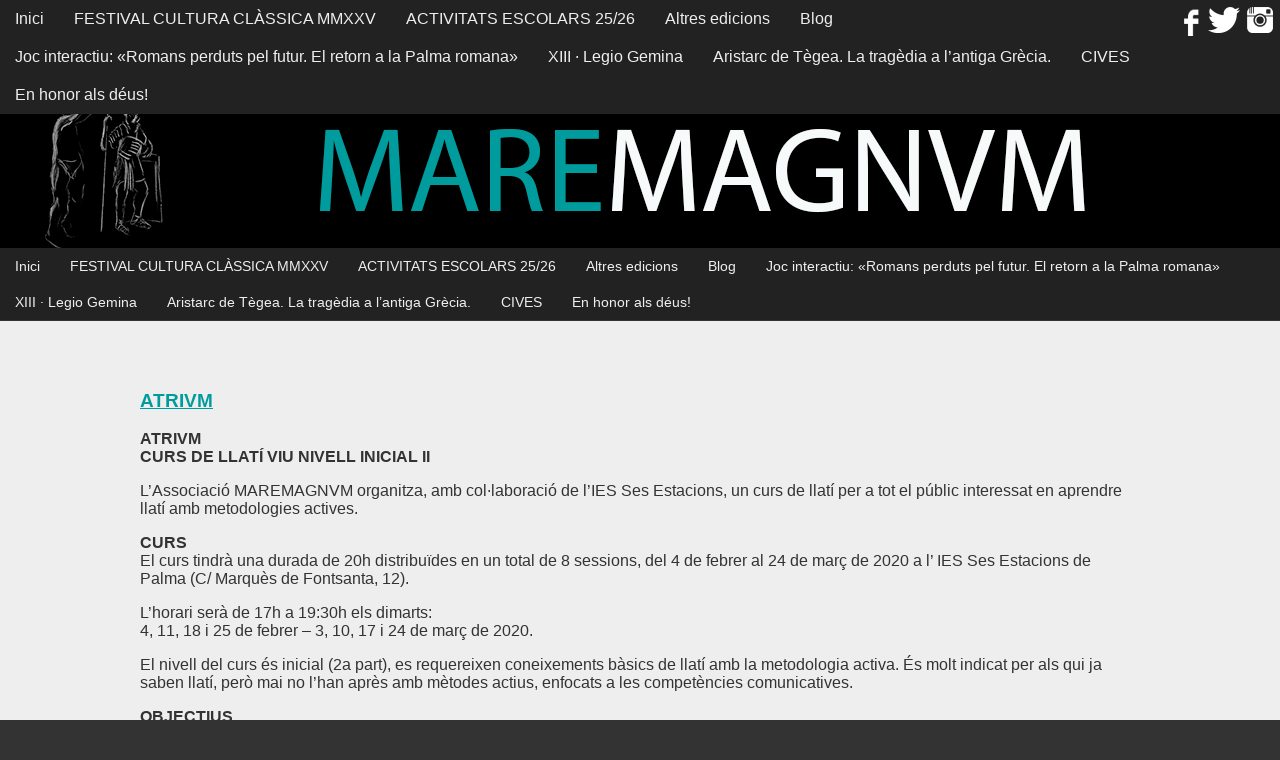

--- FILE ---
content_type: text/html; charset=UTF-8
request_url: https://www.maremagnumbalears.org/atrivm/
body_size: 7571
content:
<html>

<head>
	<title>ATRIVM</title>
	<meta name="viewport" content="width=device-width" />
	
	<meta name='robots' content='max-image-preview:large' />
	<style>img:is([sizes="auto" i], [sizes^="auto," i]) { contain-intrinsic-size: 3000px 1500px }</style>
	<link rel="dns-prefetch" href="//connect.facebook.net" />
<link rel='dns-prefetch' href='//secure.gravatar.com' />
<link rel='dns-prefetch' href='//connect.facebook.net' />
<link rel='dns-prefetch' href='//stats.wp.com' />
<link rel='dns-prefetch' href='//v0.wordpress.com' />
<script type="text/javascript">
/* <![CDATA[ */
window._wpemojiSettings = {"baseUrl":"https:\/\/s.w.org\/images\/core\/emoji\/15.0.3\/72x72\/","ext":".png","svgUrl":"https:\/\/s.w.org\/images\/core\/emoji\/15.0.3\/svg\/","svgExt":".svg","source":{"concatemoji":"https:\/\/www.maremagnumbalears.org\/wp-includes\/js\/wp-emoji-release.min.js?ver=6.7.4"}};
/*! This file is auto-generated */
!function(i,n){var o,s,e;function c(e){try{var t={supportTests:e,timestamp:(new Date).valueOf()};sessionStorage.setItem(o,JSON.stringify(t))}catch(e){}}function p(e,t,n){e.clearRect(0,0,e.canvas.width,e.canvas.height),e.fillText(t,0,0);var t=new Uint32Array(e.getImageData(0,0,e.canvas.width,e.canvas.height).data),r=(e.clearRect(0,0,e.canvas.width,e.canvas.height),e.fillText(n,0,0),new Uint32Array(e.getImageData(0,0,e.canvas.width,e.canvas.height).data));return t.every(function(e,t){return e===r[t]})}function u(e,t,n){switch(t){case"flag":return n(e,"\ud83c\udff3\ufe0f\u200d\u26a7\ufe0f","\ud83c\udff3\ufe0f\u200b\u26a7\ufe0f")?!1:!n(e,"\ud83c\uddfa\ud83c\uddf3","\ud83c\uddfa\u200b\ud83c\uddf3")&&!n(e,"\ud83c\udff4\udb40\udc67\udb40\udc62\udb40\udc65\udb40\udc6e\udb40\udc67\udb40\udc7f","\ud83c\udff4\u200b\udb40\udc67\u200b\udb40\udc62\u200b\udb40\udc65\u200b\udb40\udc6e\u200b\udb40\udc67\u200b\udb40\udc7f");case"emoji":return!n(e,"\ud83d\udc26\u200d\u2b1b","\ud83d\udc26\u200b\u2b1b")}return!1}function f(e,t,n){var r="undefined"!=typeof WorkerGlobalScope&&self instanceof WorkerGlobalScope?new OffscreenCanvas(300,150):i.createElement("canvas"),a=r.getContext("2d",{willReadFrequently:!0}),o=(a.textBaseline="top",a.font="600 32px Arial",{});return e.forEach(function(e){o[e]=t(a,e,n)}),o}function t(e){var t=i.createElement("script");t.src=e,t.defer=!0,i.head.appendChild(t)}"undefined"!=typeof Promise&&(o="wpEmojiSettingsSupports",s=["flag","emoji"],n.supports={everything:!0,everythingExceptFlag:!0},e=new Promise(function(e){i.addEventListener("DOMContentLoaded",e,{once:!0})}),new Promise(function(t){var n=function(){try{var e=JSON.parse(sessionStorage.getItem(o));if("object"==typeof e&&"number"==typeof e.timestamp&&(new Date).valueOf()<e.timestamp+604800&&"object"==typeof e.supportTests)return e.supportTests}catch(e){}return null}();if(!n){if("undefined"!=typeof Worker&&"undefined"!=typeof OffscreenCanvas&&"undefined"!=typeof URL&&URL.createObjectURL&&"undefined"!=typeof Blob)try{var e="postMessage("+f.toString()+"("+[JSON.stringify(s),u.toString(),p.toString()].join(",")+"));",r=new Blob([e],{type:"text/javascript"}),a=new Worker(URL.createObjectURL(r),{name:"wpTestEmojiSupports"});return void(a.onmessage=function(e){c(n=e.data),a.terminate(),t(n)})}catch(e){}c(n=f(s,u,p))}t(n)}).then(function(e){for(var t in e)n.supports[t]=e[t],n.supports.everything=n.supports.everything&&n.supports[t],"flag"!==t&&(n.supports.everythingExceptFlag=n.supports.everythingExceptFlag&&n.supports[t]);n.supports.everythingExceptFlag=n.supports.everythingExceptFlag&&!n.supports.flag,n.DOMReady=!1,n.readyCallback=function(){n.DOMReady=!0}}).then(function(){return e}).then(function(){var e;n.supports.everything||(n.readyCallback(),(e=n.source||{}).concatemoji?t(e.concatemoji):e.wpemoji&&e.twemoji&&(t(e.twemoji),t(e.wpemoji)))}))}((window,document),window._wpemojiSettings);
/* ]]> */
</script>
<style id='wp-emoji-styles-inline-css' type='text/css'>

	img.wp-smiley, img.emoji {
		display: inline !important;
		border: none !important;
		box-shadow: none !important;
		height: 1em !important;
		width: 1em !important;
		margin: 0 0.07em !important;
		vertical-align: -0.1em !important;
		background: none !important;
		padding: 0 !important;
	}
</style>
<link rel='stylesheet' id='wp-block-library-css' href='https://www.maremagnumbalears.org/wp-includes/css/dist/block-library/style.min.css?ver=6.7.4' type='text/css' media='all' />
<link rel='stylesheet' id='mediaelement-css' href='https://www.maremagnumbalears.org/wp-includes/js/mediaelement/mediaelementplayer-legacy.min.css?ver=4.2.17' type='text/css' media='all' />
<link rel='stylesheet' id='wp-mediaelement-css' href='https://www.maremagnumbalears.org/wp-includes/js/mediaelement/wp-mediaelement.min.css?ver=6.7.4' type='text/css' media='all' />
<style id='jetpack-sharing-buttons-style-inline-css' type='text/css'>
.jetpack-sharing-buttons__services-list{display:flex;flex-direction:row;flex-wrap:wrap;gap:0;list-style-type:none;margin:5px;padding:0}.jetpack-sharing-buttons__services-list.has-small-icon-size{font-size:12px}.jetpack-sharing-buttons__services-list.has-normal-icon-size{font-size:16px}.jetpack-sharing-buttons__services-list.has-large-icon-size{font-size:24px}.jetpack-sharing-buttons__services-list.has-huge-icon-size{font-size:36px}@media print{.jetpack-sharing-buttons__services-list{display:none!important}}.editor-styles-wrapper .wp-block-jetpack-sharing-buttons{gap:0;padding-inline-start:0}ul.jetpack-sharing-buttons__services-list.has-background{padding:1.25em 2.375em}
</style>
<style id='classic-theme-styles-inline-css' type='text/css'>
/*! This file is auto-generated */
.wp-block-button__link{color:#fff;background-color:#32373c;border-radius:9999px;box-shadow:none;text-decoration:none;padding:calc(.667em + 2px) calc(1.333em + 2px);font-size:1.125em}.wp-block-file__button{background:#32373c;color:#fff;text-decoration:none}
</style>
<style id='global-styles-inline-css' type='text/css'>
:root{--wp--preset--aspect-ratio--square: 1;--wp--preset--aspect-ratio--4-3: 4/3;--wp--preset--aspect-ratio--3-4: 3/4;--wp--preset--aspect-ratio--3-2: 3/2;--wp--preset--aspect-ratio--2-3: 2/3;--wp--preset--aspect-ratio--16-9: 16/9;--wp--preset--aspect-ratio--9-16: 9/16;--wp--preset--color--black: #000000;--wp--preset--color--cyan-bluish-gray: #abb8c3;--wp--preset--color--white: #ffffff;--wp--preset--color--pale-pink: #f78da7;--wp--preset--color--vivid-red: #cf2e2e;--wp--preset--color--luminous-vivid-orange: #ff6900;--wp--preset--color--luminous-vivid-amber: #fcb900;--wp--preset--color--light-green-cyan: #7bdcb5;--wp--preset--color--vivid-green-cyan: #00d084;--wp--preset--color--pale-cyan-blue: #8ed1fc;--wp--preset--color--vivid-cyan-blue: #0693e3;--wp--preset--color--vivid-purple: #9b51e0;--wp--preset--gradient--vivid-cyan-blue-to-vivid-purple: linear-gradient(135deg,rgba(6,147,227,1) 0%,rgb(155,81,224) 100%);--wp--preset--gradient--light-green-cyan-to-vivid-green-cyan: linear-gradient(135deg,rgb(122,220,180) 0%,rgb(0,208,130) 100%);--wp--preset--gradient--luminous-vivid-amber-to-luminous-vivid-orange: linear-gradient(135deg,rgba(252,185,0,1) 0%,rgba(255,105,0,1) 100%);--wp--preset--gradient--luminous-vivid-orange-to-vivid-red: linear-gradient(135deg,rgba(255,105,0,1) 0%,rgb(207,46,46) 100%);--wp--preset--gradient--very-light-gray-to-cyan-bluish-gray: linear-gradient(135deg,rgb(238,238,238) 0%,rgb(169,184,195) 100%);--wp--preset--gradient--cool-to-warm-spectrum: linear-gradient(135deg,rgb(74,234,220) 0%,rgb(151,120,209) 20%,rgb(207,42,186) 40%,rgb(238,44,130) 60%,rgb(251,105,98) 80%,rgb(254,248,76) 100%);--wp--preset--gradient--blush-light-purple: linear-gradient(135deg,rgb(255,206,236) 0%,rgb(152,150,240) 100%);--wp--preset--gradient--blush-bordeaux: linear-gradient(135deg,rgb(254,205,165) 0%,rgb(254,45,45) 50%,rgb(107,0,62) 100%);--wp--preset--gradient--luminous-dusk: linear-gradient(135deg,rgb(255,203,112) 0%,rgb(199,81,192) 50%,rgb(65,88,208) 100%);--wp--preset--gradient--pale-ocean: linear-gradient(135deg,rgb(255,245,203) 0%,rgb(182,227,212) 50%,rgb(51,167,181) 100%);--wp--preset--gradient--electric-grass: linear-gradient(135deg,rgb(202,248,128) 0%,rgb(113,206,126) 100%);--wp--preset--gradient--midnight: linear-gradient(135deg,rgb(2,3,129) 0%,rgb(40,116,252) 100%);--wp--preset--font-size--small: 13px;--wp--preset--font-size--medium: 20px;--wp--preset--font-size--large: 36px;--wp--preset--font-size--x-large: 42px;--wp--preset--spacing--20: 0.44rem;--wp--preset--spacing--30: 0.67rem;--wp--preset--spacing--40: 1rem;--wp--preset--spacing--50: 1.5rem;--wp--preset--spacing--60: 2.25rem;--wp--preset--spacing--70: 3.38rem;--wp--preset--spacing--80: 5.06rem;--wp--preset--shadow--natural: 6px 6px 9px rgba(0, 0, 0, 0.2);--wp--preset--shadow--deep: 12px 12px 50px rgba(0, 0, 0, 0.4);--wp--preset--shadow--sharp: 6px 6px 0px rgba(0, 0, 0, 0.2);--wp--preset--shadow--outlined: 6px 6px 0px -3px rgba(255, 255, 255, 1), 6px 6px rgba(0, 0, 0, 1);--wp--preset--shadow--crisp: 6px 6px 0px rgba(0, 0, 0, 1);}:where(.is-layout-flex){gap: 0.5em;}:where(.is-layout-grid){gap: 0.5em;}body .is-layout-flex{display: flex;}.is-layout-flex{flex-wrap: wrap;align-items: center;}.is-layout-flex > :is(*, div){margin: 0;}body .is-layout-grid{display: grid;}.is-layout-grid > :is(*, div){margin: 0;}:where(.wp-block-columns.is-layout-flex){gap: 2em;}:where(.wp-block-columns.is-layout-grid){gap: 2em;}:where(.wp-block-post-template.is-layout-flex){gap: 1.25em;}:where(.wp-block-post-template.is-layout-grid){gap: 1.25em;}.has-black-color{color: var(--wp--preset--color--black) !important;}.has-cyan-bluish-gray-color{color: var(--wp--preset--color--cyan-bluish-gray) !important;}.has-white-color{color: var(--wp--preset--color--white) !important;}.has-pale-pink-color{color: var(--wp--preset--color--pale-pink) !important;}.has-vivid-red-color{color: var(--wp--preset--color--vivid-red) !important;}.has-luminous-vivid-orange-color{color: var(--wp--preset--color--luminous-vivid-orange) !important;}.has-luminous-vivid-amber-color{color: var(--wp--preset--color--luminous-vivid-amber) !important;}.has-light-green-cyan-color{color: var(--wp--preset--color--light-green-cyan) !important;}.has-vivid-green-cyan-color{color: var(--wp--preset--color--vivid-green-cyan) !important;}.has-pale-cyan-blue-color{color: var(--wp--preset--color--pale-cyan-blue) !important;}.has-vivid-cyan-blue-color{color: var(--wp--preset--color--vivid-cyan-blue) !important;}.has-vivid-purple-color{color: var(--wp--preset--color--vivid-purple) !important;}.has-black-background-color{background-color: var(--wp--preset--color--black) !important;}.has-cyan-bluish-gray-background-color{background-color: var(--wp--preset--color--cyan-bluish-gray) !important;}.has-white-background-color{background-color: var(--wp--preset--color--white) !important;}.has-pale-pink-background-color{background-color: var(--wp--preset--color--pale-pink) !important;}.has-vivid-red-background-color{background-color: var(--wp--preset--color--vivid-red) !important;}.has-luminous-vivid-orange-background-color{background-color: var(--wp--preset--color--luminous-vivid-orange) !important;}.has-luminous-vivid-amber-background-color{background-color: var(--wp--preset--color--luminous-vivid-amber) !important;}.has-light-green-cyan-background-color{background-color: var(--wp--preset--color--light-green-cyan) !important;}.has-vivid-green-cyan-background-color{background-color: var(--wp--preset--color--vivid-green-cyan) !important;}.has-pale-cyan-blue-background-color{background-color: var(--wp--preset--color--pale-cyan-blue) !important;}.has-vivid-cyan-blue-background-color{background-color: var(--wp--preset--color--vivid-cyan-blue) !important;}.has-vivid-purple-background-color{background-color: var(--wp--preset--color--vivid-purple) !important;}.has-black-border-color{border-color: var(--wp--preset--color--black) !important;}.has-cyan-bluish-gray-border-color{border-color: var(--wp--preset--color--cyan-bluish-gray) !important;}.has-white-border-color{border-color: var(--wp--preset--color--white) !important;}.has-pale-pink-border-color{border-color: var(--wp--preset--color--pale-pink) !important;}.has-vivid-red-border-color{border-color: var(--wp--preset--color--vivid-red) !important;}.has-luminous-vivid-orange-border-color{border-color: var(--wp--preset--color--luminous-vivid-orange) !important;}.has-luminous-vivid-amber-border-color{border-color: var(--wp--preset--color--luminous-vivid-amber) !important;}.has-light-green-cyan-border-color{border-color: var(--wp--preset--color--light-green-cyan) !important;}.has-vivid-green-cyan-border-color{border-color: var(--wp--preset--color--vivid-green-cyan) !important;}.has-pale-cyan-blue-border-color{border-color: var(--wp--preset--color--pale-cyan-blue) !important;}.has-vivid-cyan-blue-border-color{border-color: var(--wp--preset--color--vivid-cyan-blue) !important;}.has-vivid-purple-border-color{border-color: var(--wp--preset--color--vivid-purple) !important;}.has-vivid-cyan-blue-to-vivid-purple-gradient-background{background: var(--wp--preset--gradient--vivid-cyan-blue-to-vivid-purple) !important;}.has-light-green-cyan-to-vivid-green-cyan-gradient-background{background: var(--wp--preset--gradient--light-green-cyan-to-vivid-green-cyan) !important;}.has-luminous-vivid-amber-to-luminous-vivid-orange-gradient-background{background: var(--wp--preset--gradient--luminous-vivid-amber-to-luminous-vivid-orange) !important;}.has-luminous-vivid-orange-to-vivid-red-gradient-background{background: var(--wp--preset--gradient--luminous-vivid-orange-to-vivid-red) !important;}.has-very-light-gray-to-cyan-bluish-gray-gradient-background{background: var(--wp--preset--gradient--very-light-gray-to-cyan-bluish-gray) !important;}.has-cool-to-warm-spectrum-gradient-background{background: var(--wp--preset--gradient--cool-to-warm-spectrum) !important;}.has-blush-light-purple-gradient-background{background: var(--wp--preset--gradient--blush-light-purple) !important;}.has-blush-bordeaux-gradient-background{background: var(--wp--preset--gradient--blush-bordeaux) !important;}.has-luminous-dusk-gradient-background{background: var(--wp--preset--gradient--luminous-dusk) !important;}.has-pale-ocean-gradient-background{background: var(--wp--preset--gradient--pale-ocean) !important;}.has-electric-grass-gradient-background{background: var(--wp--preset--gradient--electric-grass) !important;}.has-midnight-gradient-background{background: var(--wp--preset--gradient--midnight) !important;}.has-small-font-size{font-size: var(--wp--preset--font-size--small) !important;}.has-medium-font-size{font-size: var(--wp--preset--font-size--medium) !important;}.has-large-font-size{font-size: var(--wp--preset--font-size--large) !important;}.has-x-large-font-size{font-size: var(--wp--preset--font-size--x-large) !important;}
:where(.wp-block-post-template.is-layout-flex){gap: 1.25em;}:where(.wp-block-post-template.is-layout-grid){gap: 1.25em;}
:where(.wp-block-columns.is-layout-flex){gap: 2em;}:where(.wp-block-columns.is-layout-grid){gap: 2em;}
:root :where(.wp-block-pullquote){font-size: 1.5em;line-height: 1.6;}
</style>
<link rel='stylesheet' id='pow-style-css' href='https://www.maremagnumbalears.org/wp-content/themes/pow/css/pow.css?201706061349&#038;ver=6.7.4' type='text/css' media='all' />
<script type="text/javascript" src="https://www.maremagnumbalears.org/wp-includes/js/jquery/jquery.min.js?ver=3.7.1" id="jquery-core-js"></script>
<script type="text/javascript" src="https://www.maremagnumbalears.org/wp-includes/js/jquery/jquery-migrate.min.js?ver=3.4.1" id="jquery-migrate-js"></script>
<script type="text/javascript" src="https://www.maremagnumbalears.org/wp-content/themes/pow/js/pow.js?201706061349&amp;ver=6.7.4" id="pow-admin-script-js"></script>
<link rel="https://api.w.org/" href="https://www.maremagnumbalears.org/wp-json/" /><link rel="alternate" title="JSON" type="application/json" href="https://www.maremagnumbalears.org/wp-json/wp/v2/pages/1070" /><link rel="EditURI" type="application/rsd+xml" title="RSD" href="https://www.maremagnumbalears.org/xmlrpc.php?rsd" />
<meta name="generator" content="WordPress 6.7.4" />
<link rel="canonical" href="https://www.maremagnumbalears.org/atrivm/" />
<link rel='shortlink' href='https://wp.me/P85uT1-hg' />
<link rel="alternate" title="oEmbed (JSON)" type="application/json+oembed" href="https://www.maremagnumbalears.org/wp-json/oembed/1.0/embed?url=https%3A%2F%2Fwww.maremagnumbalears.org%2Fatrivm%2F" />
<link rel="alternate" title="oEmbed (XML)" type="text/xml+oembed" href="https://www.maremagnumbalears.org/wp-json/oembed/1.0/embed?url=https%3A%2F%2Fwww.maremagnumbalears.org%2Fatrivm%2F&#038;format=xml" />
	<style>img#wpstats{display:none}</style>
		<meta property="og:site_name" content="MAREMAGNVM" />
<meta property="og:type" content="website" />
<meta property="og:locale" content="es_ES" />
<meta property="og:url" content="https://www.maremagnumbalears.org/atrivm/" />
<meta property="og:title" content="ATRIVM" />
<meta property="og:image" content="https://www.maremagnumbalears.org/wp-content/uploads/2018/12/ATRIVM.jpg" />
<meta property="og:image:width" content="992" />
<meta property="og:image:height" content="1323" />
<meta property="og:image" content="https://www.maremagnumbalears.org/wp-content/uploads/2019/09/CartellsAtrivm.jpg" />
<meta property="og:image:width" content="992" />
<meta property="og:image:height" content="1323" />
<meta property="og:image" content="https://www.maremagnumbalears.org/wp-content/uploads/2020/01/CartellsAtrivm_inicial2.png" />
<meta property="og:image:width" content="992" />
<meta property="og:image:height" content="1323" />
<link rel="icon" href="https://www.maremagnumbalears.org/wp-content/uploads/2015/10/cropped-m2-32x32.jpg" sizes="32x32" />
<link rel="icon" href="https://www.maremagnumbalears.org/wp-content/uploads/2015/10/cropped-m2-192x192.jpg" sizes="192x192" />
<link rel="apple-touch-icon" href="https://www.maremagnumbalears.org/wp-content/uploads/2015/10/cropped-m2-180x180.jpg" />
<meta name="msapplication-TileImage" content="https://www.maremagnumbalears.org/wp-content/uploads/2015/10/cropped-m2-270x270.jpg" />
	<link href="https://www.maremagnumbalears.org/wp-content/themes/pow/css/dynamic.php" rel="stylesheet" />
</head>

<body>
	<div class="row">
		<div id="header">
			<div id="navbar">
					
				<div class="toggle-header-menu">
					&raquo;
				</div>
				
				<div class="header-menu-backdrop"></div>
				
				<!-- Header Menu -->
				<div class="header-menu"><ul id="menu-menu-1" class="menu"><li id="menu-item-654" class="menu-item menu-item-type-post_type menu-item-object-page menu-item-home menu-item-654"><a href="https://www.maremagnumbalears.org/">Inici</a></li>
<li id="menu-item-1541" class="menu-item menu-item-type-post_type menu-item-object-page menu-item-1541"><a href="https://www.maremagnumbalears.org/festival-cultura-classica-mmxxv/">FESTIVAL CULTURA CLÀSSICA MMXXV</a></li>
<li id="menu-item-1372" class="menu-item menu-item-type-post_type menu-item-object-page menu-item-1372"><a href="https://www.maremagnumbalears.org/viu-la-cultura-activitats-maremagnvm/">ACTIVITATS ESCOLARS 25/26</a></li>
<li id="menu-item-1335" class="menu-item menu-item-type-post_type menu-item-object-page menu-item-1335"><a href="https://www.maremagnumbalears.org/altres-edicions/">Altres edicions</a></li>
<li id="menu-item-539" class="menu-item menu-item-type-post_type menu-item-object-page menu-item-539"><a href="https://www.maremagnumbalears.org/blog/">Blog</a></li>
<li id="menu-item-1265" class="menu-item menu-item-type-post_type menu-item-object-page menu-item-1265"><a href="https://www.maremagnumbalears.org/joc-interactiu-romans-perduts-pel-futur-el-retorn-a-la-palma-romana/">Joc interactiu: «Romans perduts pel futur. El retorn a la Palma romana»</a></li>
<li id="menu-item-1603" class="menu-item menu-item-type-post_type menu-item-object-page menu-item-1603"><a href="https://www.maremagnumbalears.org/xiii-%c2%b7-legio-gemina/">XIII · Legio Gemina</a></li>
<li id="menu-item-1661" class="menu-item menu-item-type-post_type menu-item-object-page menu-item-1661"><a href="https://www.maremagnumbalears.org/aristarc-de-tegea-la-tragedia-a-lantiga-grecia/">Aristarc de Tègea. La tragèdia a l’antiga Grècia.</a></li>
<li id="menu-item-1676" class="menu-item menu-item-type-post_type menu-item-object-page menu-item-1676"><a href="https://www.maremagnumbalears.org/cives/">CIVES</a></li>
<li id="menu-item-1692" class="menu-item menu-item-type-post_type menu-item-object-page menu-item-1692"><a href="https://www.maremagnumbalears.org/en-honor-als-deus/">En honor als déus!</a></li>
</ul></div>				
				<!-- Social Media -->
								<div class="social-media">
											<a href="https://www.facebook.com/MAREMAGNVMBALEARS/"><img src="https://www.maremagnumbalears.org/wp-content/themes/pow/img/socialmedia/facebook-icon.png" /></a>
																<a href="https://twitter.com/MAREMAGNVM_IB"><img src="https://www.maremagnumbalears.org/wp-content/themes/pow/img/socialmedia/twitter-icon.png" /></a>
																<a href="https://www.instagram.com/maremagnvmbalears/"><img src="https://www.maremagnumbalears.org/wp-content/themes/pow/img/socialmedia/instagram-icon.png" /></a>
									</div>

				<!-- Header Submenu -->
				<div class="header-submenu"><ul id="menu-menu-2" class="menu"><li class="menu-item menu-item-type-post_type menu-item-object-page menu-item-home menu-item-654"><a href="https://www.maremagnumbalears.org/">Inici</a></li>
<li class="menu-item menu-item-type-post_type menu-item-object-page menu-item-1541"><a href="https://www.maremagnumbalears.org/festival-cultura-classica-mmxxv/">FESTIVAL CULTURA CLÀSSICA MMXXV</a></li>
<li class="menu-item menu-item-type-post_type menu-item-object-page menu-item-1372"><a href="https://www.maremagnumbalears.org/viu-la-cultura-activitats-maremagnvm/">ACTIVITATS ESCOLARS 25/26</a></li>
<li class="menu-item menu-item-type-post_type menu-item-object-page menu-item-1335"><a href="https://www.maremagnumbalears.org/altres-edicions/">Altres edicions</a></li>
<li class="menu-item menu-item-type-post_type menu-item-object-page menu-item-539"><a href="https://www.maremagnumbalears.org/blog/">Blog</a></li>
<li class="menu-item menu-item-type-post_type menu-item-object-page menu-item-1265"><a href="https://www.maremagnumbalears.org/joc-interactiu-romans-perduts-pel-futur-el-retorn-a-la-palma-romana/">Joc interactiu: «Romans perduts pel futur. El retorn a la Palma romana»</a></li>
<li class="menu-item menu-item-type-post_type menu-item-object-page menu-item-1603"><a href="https://www.maremagnumbalears.org/xiii-%c2%b7-legio-gemina/">XIII · Legio Gemina</a></li>
<li class="menu-item menu-item-type-post_type menu-item-object-page menu-item-1661"><a href="https://www.maremagnumbalears.org/aristarc-de-tegea-la-tragedia-a-lantiga-grecia/">Aristarc de Tègea. La tragèdia a l’antiga Grècia.</a></li>
<li class="menu-item menu-item-type-post_type menu-item-object-page menu-item-1676"><a href="https://www.maremagnumbalears.org/cives/">CIVES</a></li>
<li class="menu-item menu-item-type-post_type menu-item-object-page menu-item-1692"><a href="https://www.maremagnumbalears.org/en-honor-als-deus/">En honor als déus!</a></li>
</ul></div>			</div>
		</div>
	</div>
	
	<div class="row">
					<div id="widget-area-1" class="primary-sidebar widget-area" role="complementary">
							</div>
			</div>
	
	
<script>

function openMenu() {
	jQuery( '.header-menu' ).addClass( 'open' );
	jQuery( '.header-menu-backdrop' ).addClass( 'open' );
	jQuery( 'body' ).addClass( 'stop-scroll' );
}

function closeMenu() {
	jQuery( '.header-menu' ).removeClass( 'open' );
	jQuery( '.header-menu-backdrop' ).removeClass( 'open' );
	jQuery( 'body' ).removeClass( 'stop-scroll' );
}

jQuery( '.toggle-header-menu' ).click( function() {
	openMenu();
});

jQuery( '#navbar .header-menu' ).before().click( function() {
	closeMenu();
});

jQuery( '#navbar .header-menu ul' ).click( function() {
	closeMenu();
});

jQuery( '#navbar .header-menu-backdrop' ).click( function() {
	closeMenu();
});

</script>
<div id="main">
	<div class="container">
		<div class="row">
			<div class="fpe">
				 
											<h3><a href="">ATRIVM</a></h3>
						<p><b>ATRIVM<br />
CURS DE LLATÍ VIU NIVELL INICIAL II</b></p>
<p>L’Associació MAREMAGNVM organitza, amb col·laboració de l’IES Ses Estacions, un curs de llatí per a tot el públic interessat en aprendre llatí amb metodologies actives.</p>
<p><strong>CURS</strong><br />
El curs tindrà una durada de 20h distribuïdes en un total de 8 sessions, del 4 de febrer al 24 de març de 2020 a l’ IES Ses Estacions de Palma (C/ Marquès de Fontsanta, 12).</p>
<p>L’horari serà de 17h a 19:30h els dimarts:<br />
4, 11, 18 i 25 de febrer &#8211; 3, 10, 17 i 24 de març de 2020.</p>
<p>El nivell del curs és inicial (2a part), es requereixen coneixements bàsics de llatí amb la metodologia activa. És molt indicat per als qui ja saben llatí, però mai no l’han après amb mètodes actius, enfocats a les competències comunicatives.</p>
<p><strong>OBJECTIUS</strong><br />
-Potenciar les quatre competències lingüístiques en llatí: escoltar, llegir, parlar i escriure.<br />
-Establir les bases de la comunicació oral en llatí.<br />
-Aproximar-se als textos llatins originals.</p>
<p><strong>PROFESSORS</strong><br />
Raül Segarra, Luis García (professors de llatí a secundària) i Ginés Quiñonero (professor de dibuix a secundària).</p>
<p><strong>MATRÍCULA</strong><br />
La inscripció es formalitzarà mitjançant el següent formulari de <a href="https://forms.gle/K46B3s2DenJxqz52A"><span style="color: #008080;">matrícula i pagament</span></a>. (<a href="https://wp.me/P85uT1-ho">Condicions d&#8217;ús</a>)</p>
<p>El preu del curs és de 50€ i inclou el material necessari.</p>
<p>Es farà servir el llibre <a href="http://www.culturaclasica.com/lingualatina/libros.htm">“Lingua latina per se illustrata: Familia romana”</a> (no s&#8217;inclou en el preu)</p>
<p>La inscripció es farà efectiva en rigorós ordre de matrícula i pagament al número de compte (si us plau, indiqueu el nom en la transferència):</p>
<p><strong>MAREMAGNVM BALEARS</strong><br />
Número de compte: 2100 0472 01 0200391692<br />
IBAN (format electrònic): ES1321000472010200391692<br />
IBAN (format paper): IBAN ES13 2100 0472 0102 0039 1692<br />
SWIFT / BIC: CAIXESBBXXX</p>
<p>*La realització del curs queda subjecta a un mínim de cinc participants. Només en cas de suspensió del curs es retornaran els diners.</p>
<p><strong>CERTIFICAT</strong></p>
<p>Quan finalitzi el curs, es lliurarà un certificat de 20h emès per MAREMAGNVM, associació cultural de les Illes Balears (G57984726).</p>
<p>+ informació a info@maremagnumbalears.org</p>
<p><a href="http://www.maremagnumbalears.org/wp-content/uploads/2020/01/CartellsAtrivm_inicial2.png"><img fetchpriority="high" decoding="async" class="alignnone size-full wp-image-1164" src="http://www.maremagnumbalears.org/wp-content/uploads/2020/01/CartellsAtrivm_inicial2.png" alt="" width="992" height="1323" srcset="https://www.maremagnumbalears.org/wp-content/uploads/2020/01/CartellsAtrivm_inicial2.png 992w, https://www.maremagnumbalears.org/wp-content/uploads/2020/01/CartellsAtrivm_inicial2-225x300.png 225w, https://www.maremagnumbalears.org/wp-content/uploads/2020/01/CartellsAtrivm_inicial2-768x1024.png 768w" sizes="(max-width: 992px) 100vw, 992px" /></a></p>
<p>&nbsp;</p>
<p>&nbsp;</p>
<p>&nbsp;</p>
												</div>
		</div>
	</div>
</div>

<div id="footer">
	<div class="row">
		<div class="container">
			<h3><strong>Pots contactar amb nosaltres a través del correu electrònic següent:</strong></h3>
<h3><strong><span style="color: #008080;">info@maremagnumbalears.org</span></strong></h3>
&nbsp;

&nbsp;		</div>
	</div>
</div>

<script type="text/javascript" id="facebook-jssdk-js-extra">
/* <![CDATA[ */
var FB_WP=FB_WP||{};FB_WP.queue={_methods:[],flushed:false,add:function(fn){FB_WP.queue.flushed?fn():FB_WP.queue._methods.push(fn)},flush:function(){for(var fn;fn=FB_WP.queue._methods.shift();){fn()}FB_WP.queue.flushed=true}};window.fbAsyncInit=function(){FB.init({"xfbml":true});if(FB_WP && FB_WP.queue && FB_WP.queue.flush){FB_WP.queue.flush()}}
/* ]]> */
</script>
<script type="text/javascript">(function(d,s,id){var js,fjs=d.getElementsByTagName(s)[0];if(d.getElementById(id)){return}js=d.createElement(s);js.id=id;js.src="https:\/\/connect.facebook.net\/es_ES\/all.js";fjs.parentNode.insertBefore(js,fjs)}(document,"script","facebook-jssdk"));</script>
<script type="text/javascript" src="https://stats.wp.com/e-202604.js" id="jetpack-stats-js" data-wp-strategy="defer"></script>
<script type="text/javascript" id="jetpack-stats-js-after">
/* <![CDATA[ */
_stq = window._stq || [];
_stq.push([ "view", JSON.parse("{\"v\":\"ext\",\"blog\":\"119521059\",\"post\":\"1070\",\"tz\":\"2\",\"srv\":\"www.maremagnumbalears.org\",\"j\":\"1:14.3\"}") ]);
_stq.push([ "clickTrackerInit", "119521059", "1070" ]);
/* ]]> */
</script>
<div id="fb-root"></div>
<script>
clearImageSize();
responsiveIframes();
</script>

</body>

</html>

--- FILE ---
content_type: text/css
request_url: https://www.maremagnumbalears.org/wp-content/themes/pow/css/pow.css?201706061349&ver=6.7.4
body_size: 1176
content:

*, *::after, *::before {
	-webkit-box-sizing: border-box;
	-moz-box-sizing: border-box;
	box-sizing: border-box;
}


html, body {
	//height: 100%;
	margin: 0;
	padding: 0;
	font-family: 'Helvetica Neue', 'Hevletica', 'Arial';
	background-color: #333;
	color: #eee;
}

hr {
	height: 0; 
	border: 0; 
	border-top: 1px solid rgba(0, 0, 0, 0.1); 
	border-bottom: 1px solid rgba(255, 255, 255, 0.3);
	margin: 30px auto;
	width: 98%;
}

img {
	max-width: 100%;
}

.row {
	width: 100%;
	min-height: 1px;
}

.row::before, .row::after, #navbar::before, #navbar::after, #navbar ul::before, #navbar ul::after {
	display: table;
	content: "";
	clear: both;
}

.container {
	max-width: 1000px;
	margin: 0 auto;
}

#main img {
	display: block;
	margin: 0 auto;
}

.responsive-iframe-16x9 {
    position: relative;
    padding-bottom: 56.25%; /* 16:9 */
    padding-top: 25px;
    height: 0;
}
.responsive-iframe-16x9 iframe {
    position: absolute;
    top: 0;
    left: 0;
    width: 100%;
    height: 100%;
}

/****************************/
/** HEADER					*/
/****************************/

#header {
	position: relative;
}

.header-menu {
	width: 100%;
	position: fixed;
	z-index: 999;
} 

.header-submenu {
	width: 100%;
	position: absolute;
	bottom: 0;
}

#navbar .header-submenu ul {
	display: table;
	margin: 0 auto;
}

#navbar {
	width: 100%;
	position: static;
}

#navbar ul {
	margin: 0;
	padding: 0;
	background-color: #222;
}

#navbar li.menu-item {
	float: left;
	list-style-type: none;
}

#navbar li.menu-item a {
	text-decoration: none;
	color: #eee;
	padding: 10px 15px;
	display: block;
}

#navbar li.menu-item a:hover {
	background-color: #333;
}

#navbar ul.sub-menu {
	position: absolute;
	display: none;
	background-color: #555;
}

#navbar li.menu-item:hover > ul.sub-menu {
	display: block;
}

#navbar ul.sub-menu li.menu-item {
	display: block;
	float: none;
}

.header-menu-backdrop {
	display: none;
	position: fixed;
	background-color: black;
	width: 100%;
	height: 100%;
	z-index: 9998;
	opacity: 0.8;
}

.toggle-header-menu {
	position: fixed;
	display: none;
	height: 40px;
	background-color: #333;
	width: 100%;
	padding: 8px;
	cursor: pointer;
	z-index: 9998;
}

@media screen and (max-width: 800px) {

	#navbar .header-menu ul {
		padding-right: 150px;
	}
	
	body.stop-scroll {
		height: 100%;
		overflow: hidden;
	}
	
	.header-menu-backdrop.open {
		display: block;
	}
	
	.toggle-header-menu {
		display: block;
	}
	
	#navbar .header-menu {
		display: none;
		width: 100%;
		max-width: 350px;
		z-index: 9999;
	}
	
	#navbar .header-menu.open {
		display: block;
		position: fixed;
		height: 100%;
		z-index: 9999;
		overflow: visible;
		top: 0;
		bottom: 0;
		overflow-y: scroll;
		background-color: #222;
	}
	
	#navbar .header-menu.open:before {
		content: "\00ab";
		height: 40px;
		display: block;
		padding: 8px;
		background-color: #222;
		cursor: pointer;
	}
	
	#navbar .header-menu.open ul.menu {
		height: calc( 100% - 40px );
	}
	
	#navbar .header-menu.open li.menu-item {
		display: block;
		float: none;
		width: 100%;
	}
	
	#navbar .header-menu ul {
		display: block;
		padding-right: 0;
		background-color: #222;
		width: 100%;
	}
	
	#navbar .header-menu.open ul.sub-menu a {
		padding-left: 50px;
		width: 100%;
	}
	
	#navbar .header-submenu {
		display: none;
	}
	
}


/****************************/
/** SOCIAL MEDIA			*/
/****************************/

.social-media {
	position: fixed;
	z-index: 9999;
	right: 4px;
	max-width: 150px;
}

.social-media a {
	display: inline-block;
	width: 32px;
	height: 32px;
	margin-top: 4px;
}


/****************************/
/** MAIN					*/
/****************************/

#main {
	background-color: #eee;
	color: #333;
	min-height: 500px;
	padding: 10px;
	padding-top: 15px;
}

.fpe {
	padding: 35px 0;
}

#main .container:last-child .fpe {
	border-bottom: 0;
}


/****************************/
/** FOOTER					*/
/****************************/

#footer {
	padding: 10px;
}


--- FILE ---
content_type: text/css;charset=UTF-8
request_url: https://www.maremagnumbalears.org/wp-content/themes/pow/css/dynamic.php
body_size: 311
content:

a {
	color: #009C9D;
}

#navbar ul {
	background-color: #222;
}

.current-menu-item {
	background-color: #009C9D;
}

#navbar li.menu-item a:hover {
	background-color: #009C9D;
}

#navbar {
	min-height: 320px;
	background-color: #000;
	background-image: url( '../img/maremagnum_cabecera.jpg' );
	background-repeat: no-repeat;
	background-position: center;
}


@media screen and (max-width: 800px) {
	#navbar { 
		min-height: 200px;
		background-size: 100%; 
	}
}

.fpe {
	border-bottom: 1px solid #333;
}

#navbar .header-menu {
	font-size: 16px;
}

#navbar .header-submenu {
	background-color: #222;
	font-size: 14px;
}


--- FILE ---
content_type: application/javascript
request_url: https://www.maremagnumbalears.org/wp-content/themes/pow/js/pow.js?201706061349&ver=6.7.4
body_size: 367
content:
/*
function addFPE() {
	(function($) {

		var div, inner, select;
		
		div = $( "<div class='admin-fpe'></div>" );
		
		inner = $( "<div></div>" );
		select = $( "<select></select>" );
		div.append( inner.append( select ) );
		
		inner = $( "<div></div>" );
		select = $( "<select></select>" );
		div.append( inner.append( select ) );
		
		$( "#admin-frontpageentries" ).append( div );
		
	})( jQuery );
}
*/

function clearImageSize() {
(function($) {
	$( "#main img" ).css( "width", "auto" );
	$( "#main img" ).css( "height", "auto" );
})(jQuery);
}

function responsiveIframes() {
(function($) {
	$( "iframe" ).each( function() {
		var width = $( this ).width();
		var height = $( this ).height();
		var ratio = ( width / height ).toFixed( 2 );
		
		// 16x9
		if( ratio == 1.78 ) $( this ).wrap( "<div class='responsive-iframe-16x9'></div>" );
	});
})(jQuery);
}